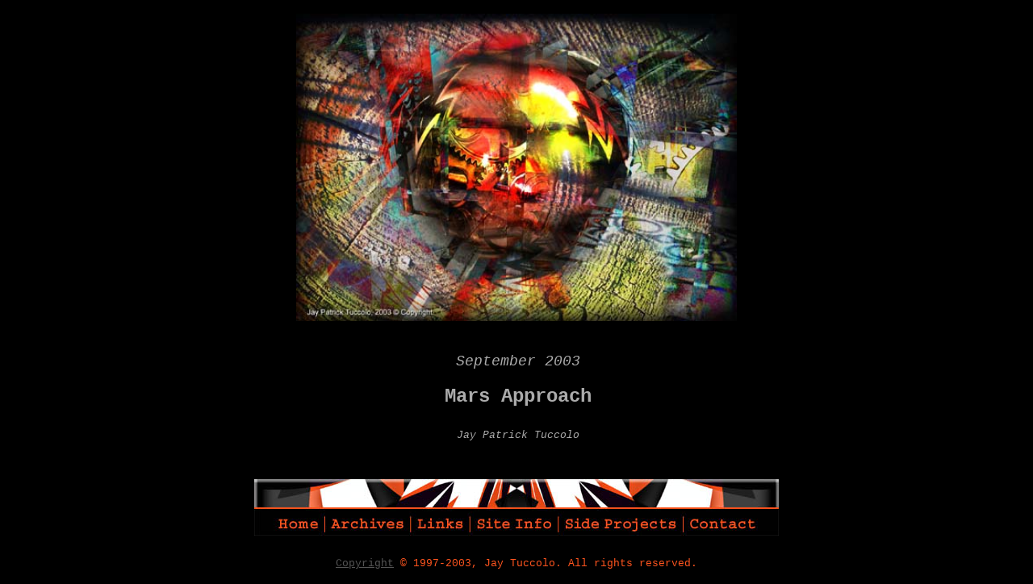

--- FILE ---
content_type: text/html
request_url: http://thejzone.com/2003_09.html
body_size: 3300
content:
<html>

	<head>
		<meta name="Author" content="Jay Tuccolo">
		<meta name="Copyright" content="Jay Tuccolo � 1997-2003">
		<title>thejzone.com_Monthly Image 9-2003</title>
	</head>

	<body text="ABABAB" bgcolor="000000" link="#545454" vlink="535353">
		<div align="center">
			<table border="0" cellpadding="0" cellspacing="2" height="700" width="656">
				<tr height="5">
					<td height="5" valign="top" align="center"></td>
				</tr>
				<tr>
					<td valign="top" align="center"><a href="archives02.html"><img src="images/2003/mars_approach_tuccolo.jpg" border="0" height="381" width="546"></a></td>
				</tr>
				<tr height="28">
					<td valign="top" align="center" height="28"></td>
				</tr>
				<tr>
					<td align="center" valign="top">
						<div align="center">
							<p></p>
							<table cool width="586" height="145" usegridx usegridy showgridx showgridy gridx="16" gridy="16" border="0" cellpadding="0" cellspacing="0">
								<tr height="144">
									<td width="60" height="144"></td>
									<td width="470" height="144" align="left" xpos="60" content valign="top" csheight="144">
										<div align="center">
											<div align="center">
												<p><font size="4" face="Courier New,Courier,Monaco"><i>September 2003<br>
															<br>
														</i></font><font size="5" face="Courier New,Courier,Monaco"><b>Mars Approach<i><br>
																<br>
															</i></b></font><font size="2" face="Courier New,Courier,Monaco"><i>Jay Patrick Tuccolo</i><b><br>
															<br>
														</b></font></p>
											</div>
										</div>
									</td>
									<td width="55" height="144"></td>
									<td width="1" height="144"><spacer type="block" width="1" height="144"></td>
								</tr>
								<tr height="1" cntrlrow>
									<td width="60" height="1"><spacer type="block" width="60" height="1"></td>
									<td width="470" height="1"><spacer type="block" width="470" height="1"></td>
									<td width="55" height="1"><spacer type="block" width="55" height="1"></td>
									<td width="1" height="1"></td>
								</tr>
							</table>
							<p></p>
						</div>
					</td>
				</tr>
				<tr height="70">
					<td height="70" align="center" valign="top"><img src="images/webbar1a_mon.jpg" width="650" height="70" border="0" usemap="#webbar1a_mon"></td>
				</tr>
				<tr height="22">
					<td height="22"></td>
				</tr>
				<tr height="16">
					<td valign="bottom" height="16">
						<div align="center">
							<font face="Courier New,Courier,Monaco" size="2"><a href="copyright.html">Copyright</a> </font><font face="Courier New,Courier,Monaco" size="2" color="#fe541e">&copy; 1997-2003, Jay Tuccolo. All rights reserved.</font></div>
					</td>
				</tr>
			</table>
			<map name="webbar1a_mon"><area shape="rect" coords="386,50,522,61" href="sideprojects02.html" alt="Side Projects"><area shape="rect" coords="277,50,369,61" href="siteinfo.html" alt="Site Info"><area shape="rect" coords="203,50,258,61" href="hubble_rubble.html" alt="Links"><area shape="rect" coords="96,50,184,61" href="archives02.html" alt="Archives"><area shape="rect" coords="540,50,620,61" href="email-list.html" alt="jaytuccolo@thejzone.com"><area shape="rect" coords="31,50,79,61" href="home.html" alt="Home"></map></div>
		<p></p>
	</body>

</html>